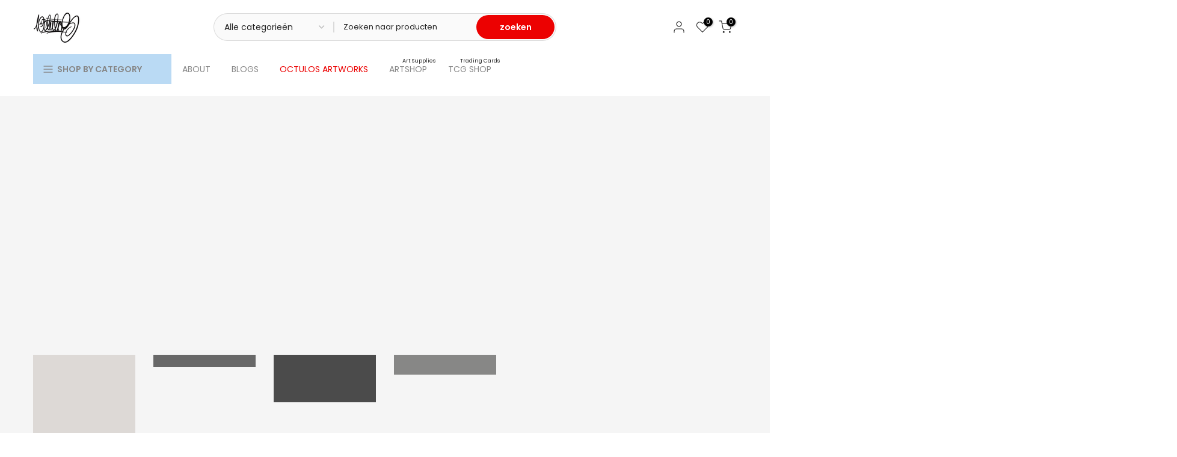

--- FILE ---
content_type: text/css
request_url: https://octulos.nl/cdn/shop/t/26/assets/hero.css?v=67821380257764625341767967649
body_size: 65
content:
.t4s-hero-inner>a:after{content:"";position:absolute;top:0;left:0;width:100%;height:100%;pointer-events:none;background-color:var(--bg-overlay)}.t4s-bg-cl-wrap{background-color:var(--bg-overlay)}.t4s-hero-video .t4s-video-bg-placeholder{background-color:#f5f5f5}.t4s-bg-video iframe{position:absolute;top:0;left:0;width:100%;height:100%}.t4s_tp_bgvideo .t4s-bg-video iframe{pointer-events:none}.t4s-bgvideo-playing video.t4s_bg_vid_html5,.t4s-video{padding:0;object-fit:cover;object-position:50% 50%}.t4s-bgvideo-playing .t4s-placeholder-svg,.t4s-bgvideo-playing .t4s-img-video{opacity:0;visibility:hidden}.t4s-bgvideo-playing video.t4s_bg_vid_html5,.t4s-bgvideo-playing iframe{opacity:1;visibility:visible}.t4s-img-video{background-repeat:no-repeat;background-size:cover;z-index:3}.t4s-video[loaded=true] iframe{z-index:101;object-fit:cover}.t4s-video video{z-index:101;object-fit:cover}.t4s-video-popup-inline button.t4s-btn-cl-vi{pointer-events:none;opacity:0;visibility:hidden;z-index:102;right:0}.t4s-postervideo-playing button.t4s-btn-cl-vi{opacity:1;visibility:visible;pointer-events:auto}.t4s-video-popup-inline .t4s-video-btn__icon{width:100px;height:100px;border-radius:100%;background-color:var(--t4s-light-color);color:var(--t4s-dark-color);display:inline-flex;align-items:center;justify-content:center;cursor:pointer;position:relative}.t4s-video-popup-inline .t4s-video-btn__icon svg{width:21px;height:auto;fill:currentColor;position:relative;left:3px;transition:.3s all}.t4s-video-popup-inline .t4s-video-btn__icon:after{position:absolute;content:"";width:100%;height:100%;border-radius:50%;box-sizing:content-box;top:0;left:0;padding:0;z-index:-1;box-shadow:0 0 0 2px #ffffff1a;opacity:0;transform:scale(.9);pointer-events:none}.t4s-video-popup-inline .t4s-video-btn__icon:hover svg{color:var(--accent-color)}.t4s-video-popup-inline .t4s-video-btn__icon:hover:after{animation:sonarEffect 1s ease-in-out}@keyframes sonarEffect{0%{opacity:.3}40%{opacity:.5;box-shadow:0 0 0 2px #ffffff1a,0 0 5px 5px var(--accent-color),0 0 0 5px #ffffff80}to{box-shadow:0 0 0 2px #ffffff1a,0 0 5px 5px var(--accent-color),0 0 0 5px #ffffff80;transform:scale(1.5);opacity:0}}@media (max-width:767px){.t4s-video-popup-inline .t4s-video-btn__icon{width:60px;height:60px}.t4s-video-popup-inline .t4s-video-btn__icon svg{width:18px}}.t4s_ratio_po .t4s_ratio:not(.t4s_bg)>*{position:static;top:unset;left:unset;height:auto}
/*# sourceMappingURL=/cdn/shop/t/26/assets/hero.css.map?v=67821380257764625341767967649 */
